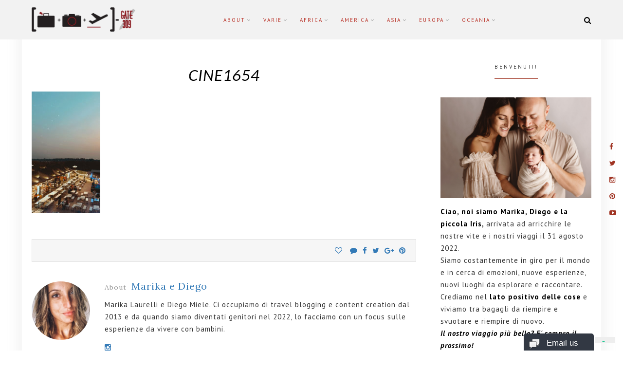

--- FILE ---
content_type: text/html; charset=UTF-8
request_url: https://www.gate309.com/visitare-a-vientiane/cine1654/
body_size: 16993
content:
<!DOCTYPE html>
<html lang="it-IT">
<head>
<meta charset="UTF-8">
<meta name="viewport" content="width=device-width, initial-scale=1">
<link rel="profile" href="http://gmpg.org/xfn/11">

			<script type="text/javascript" class="_iub_cs_skip">
				var _iub = _iub || {};
				_iub.csConfiguration = _iub.csConfiguration || {};
				_iub.csConfiguration.siteId = "586111";
				_iub.csConfiguration.cookiePolicyId = "7888365";
			</script>
			<script data-minify="1" class="_iub_cs_skip" src="https://www.gate309.com/wp-content/cache/min/1/sync/586111.js?ver=1765437372" defer></script>
			<meta name='robots' content='index, follow, max-image-preview:large, max-snippet:-1, max-video-preview:-1' />
	<style>img:is([sizes="auto" i], [sizes^="auto," i]) { contain-intrinsic-size: 3000px 1500px }</style>
	
	<!-- This site is optimized with the Yoast SEO plugin v26.5 - https://yoast.com/wordpress/plugins/seo/ -->
	<title>CINE1654 - Gate 309</title><link rel="preload" as="style" href="https://fonts.googleapis.com/css?family=Lora%3A400%2C400i%2C700%2C700i%7CPlayfair%20Display%3A400%2C400i%2C700%2C700i%2C900%2C900i%7CRoboto%3A300%2C300i%2C400%2C400i%2C700%2C700i%7CKarla%3A400%2C400i%2C700%2C700i&#038;subset=latin%2Clatin-ext&#038;display=swap" /><link rel="stylesheet" href="https://fonts.googleapis.com/css?family=Lora%3A400%2C400i%2C700%2C700i%7CPlayfair%20Display%3A400%2C400i%2C700%2C700i%2C900%2C900i%7CRoboto%3A300%2C300i%2C400%2C400i%2C700%2C700i%7CKarla%3A400%2C400i%2C700%2C700i&#038;subset=latin%2Clatin-ext&#038;display=swap" media="print" onload="this.media='all'" /><noscript><link rel="stylesheet" href="https://fonts.googleapis.com/css?family=Lora%3A400%2C400i%2C700%2C700i%7CPlayfair%20Display%3A400%2C400i%2C700%2C700i%2C900%2C900i%7CRoboto%3A300%2C300i%2C400%2C400i%2C700%2C700i%7CKarla%3A400%2C400i%2C700%2C700i&#038;subset=latin%2Clatin-ext&#038;display=swap" /></noscript>
	<link rel="canonical" href="https://www.gate309.com/visitare-a-vientiane/cine1654/" />
	<meta property="og:locale" content="it_IT" />
	<meta property="og:type" content="article" />
	<meta property="og:title" content="CINE1654 - Gate 309" />
	<meta property="og:url" content="https://www.gate309.com/visitare-a-vientiane/cine1654/" />
	<meta property="og:site_name" content="Gate 309" />
	<meta property="og:image" content="https://www.gate309.com/visitare-a-vientiane/cine1654" />
	<meta property="og:image:width" content="1125" />
	<meta property="og:image:height" content="2000" />
	<meta property="og:image:type" content="image/jpeg" />
	<script type="application/ld+json" class="yoast-schema-graph">{"@context":"https://schema.org","@graph":[{"@type":"WebPage","@id":"https://www.gate309.com/visitare-a-vientiane/cine1654/","url":"https://www.gate309.com/visitare-a-vientiane/cine1654/","name":"CINE1654 - Gate 309","isPartOf":{"@id":"https://www.gate309.com/#website"},"primaryImageOfPage":{"@id":"https://www.gate309.com/visitare-a-vientiane/cine1654/#primaryimage"},"image":{"@id":"https://www.gate309.com/visitare-a-vientiane/cine1654/#primaryimage"},"thumbnailUrl":"https://www.gate309.com/wp-content/uploads/2020/04/CINE1654.jpg","datePublished":"2020-04-17T15:35:21+00:00","breadcrumb":{"@id":"https://www.gate309.com/visitare-a-vientiane/cine1654/#breadcrumb"},"inLanguage":"it-IT","potentialAction":[{"@type":"ReadAction","target":["https://www.gate309.com/visitare-a-vientiane/cine1654/"]}]},{"@type":"ImageObject","inLanguage":"it-IT","@id":"https://www.gate309.com/visitare-a-vientiane/cine1654/#primaryimage","url":"https://www.gate309.com/wp-content/uploads/2020/04/CINE1654.jpg","contentUrl":"https://www.gate309.com/wp-content/uploads/2020/04/CINE1654.jpg","width":1125,"height":2000},{"@type":"BreadcrumbList","@id":"https://www.gate309.com/visitare-a-vientiane/cine1654/#breadcrumb","itemListElement":[{"@type":"ListItem","position":1,"name":"Cosa visitare a Vientiane, la capitale del Laos","item":"https://www.gate309.com/visitare-a-vientiane/"},{"@type":"ListItem","position":2,"name":"CINE1654"}]},{"@type":"WebSite","@id":"https://www.gate309.com/#website","url":"https://www.gate309.com/","name":"Gate 309","description":"Travel blog di Marika e Diego","publisher":{"@id":"https://www.gate309.com/#organization"},"potentialAction":[{"@type":"SearchAction","target":{"@type":"EntryPoint","urlTemplate":"https://www.gate309.com/?s={search_term_string}"},"query-input":{"@type":"PropertyValueSpecification","valueRequired":true,"valueName":"search_term_string"}}],"inLanguage":"it-IT"},{"@type":"Organization","@id":"https://www.gate309.com/#organization","name":"Gate 309","url":"https://www.gate309.com/","logo":{"@type":"ImageObject","inLanguage":"it-IT","@id":"https://www.gate309.com/#/schema/logo/image/","url":"https://www.gate309.com/wp-content/uploads/2017/12/cropped-logo-gate-50.png","contentUrl":"https://www.gate309.com/wp-content/uploads/2017/12/cropped-logo-gate-50.png","width":213,"height":50,"caption":"Gate 309"},"image":{"@id":"https://www.gate309.com/#/schema/logo/image/"}}]}</script>
	<!-- / Yoast SEO plugin. -->


<link rel='dns-prefetch' href='//cdn.iubenda.com' />
<link rel='dns-prefetch' href='//fonts.googleapis.com' />
<link href='https://fonts.gstatic.com' crossorigin rel='preconnect' />
<link rel="alternate" type="application/rss+xml" title="Gate 309 &raquo; Feed" href="https://www.gate309.com/feed/" />
<link rel="alternate" type="application/rss+xml" title="Gate 309 &raquo; Feed dei commenti" href="https://www.gate309.com/comments/feed/" />
<link rel="alternate" type="application/rss+xml" title="Gate 309 &raquo; CINE1654 Feed dei commenti" href="https://www.gate309.com/visitare-a-vientiane/cine1654/feed/" />
		<!-- This site uses the Google Analytics by MonsterInsights plugin v9.11.1 - Using Analytics tracking - https://www.monsterinsights.com/ -->
							<script src="//www.googletagmanager.com/gtag/js?id=G-8TN3Y4D3PT"  data-cfasync="false" data-wpfc-render="false" type="text/javascript" async></script>
			<script data-cfasync="false" data-wpfc-render="false" type="text/javascript">
				var mi_version = '9.11.1';
				var mi_track_user = true;
				var mi_no_track_reason = '';
								var MonsterInsightsDefaultLocations = {"page_location":"https:\/\/www.gate309.com\/visitare-a-vientiane\/cine1654\/"};
								if ( typeof MonsterInsightsPrivacyGuardFilter === 'function' ) {
					var MonsterInsightsLocations = (typeof MonsterInsightsExcludeQuery === 'object') ? MonsterInsightsPrivacyGuardFilter( MonsterInsightsExcludeQuery ) : MonsterInsightsPrivacyGuardFilter( MonsterInsightsDefaultLocations );
				} else {
					var MonsterInsightsLocations = (typeof MonsterInsightsExcludeQuery === 'object') ? MonsterInsightsExcludeQuery : MonsterInsightsDefaultLocations;
				}

								var disableStrs = [
										'ga-disable-G-8TN3Y4D3PT',
									];

				/* Function to detect opted out users */
				function __gtagTrackerIsOptedOut() {
					for (var index = 0; index < disableStrs.length; index++) {
						if (document.cookie.indexOf(disableStrs[index] + '=true') > -1) {
							return true;
						}
					}

					return false;
				}

				/* Disable tracking if the opt-out cookie exists. */
				if (__gtagTrackerIsOptedOut()) {
					for (var index = 0; index < disableStrs.length; index++) {
						window[disableStrs[index]] = true;
					}
				}

				/* Opt-out function */
				function __gtagTrackerOptout() {
					for (var index = 0; index < disableStrs.length; index++) {
						document.cookie = disableStrs[index] + '=true; expires=Thu, 31 Dec 2099 23:59:59 UTC; path=/';
						window[disableStrs[index]] = true;
					}
				}

				if ('undefined' === typeof gaOptout) {
					function gaOptout() {
						__gtagTrackerOptout();
					}
				}
								window.dataLayer = window.dataLayer || [];

				window.MonsterInsightsDualTracker = {
					helpers: {},
					trackers: {},
				};
				if (mi_track_user) {
					function __gtagDataLayer() {
						dataLayer.push(arguments);
					}

					function __gtagTracker(type, name, parameters) {
						if (!parameters) {
							parameters = {};
						}

						if (parameters.send_to) {
							__gtagDataLayer.apply(null, arguments);
							return;
						}

						if (type === 'event') {
														parameters.send_to = monsterinsights_frontend.v4_id;
							var hookName = name;
							if (typeof parameters['event_category'] !== 'undefined') {
								hookName = parameters['event_category'] + ':' + name;
							}

							if (typeof MonsterInsightsDualTracker.trackers[hookName] !== 'undefined') {
								MonsterInsightsDualTracker.trackers[hookName](parameters);
							} else {
								__gtagDataLayer('event', name, parameters);
							}
							
						} else {
							__gtagDataLayer.apply(null, arguments);
						}
					}

					__gtagTracker('js', new Date());
					__gtagTracker('set', {
						'developer_id.dZGIzZG': true,
											});
					if ( MonsterInsightsLocations.page_location ) {
						__gtagTracker('set', MonsterInsightsLocations);
					}
										__gtagTracker('config', 'G-8TN3Y4D3PT', {"forceSSL":"true"} );
										window.gtag = __gtagTracker;										(function () {
						/* https://developers.google.com/analytics/devguides/collection/analyticsjs/ */
						/* ga and __gaTracker compatibility shim. */
						var noopfn = function () {
							return null;
						};
						var newtracker = function () {
							return new Tracker();
						};
						var Tracker = function () {
							return null;
						};
						var p = Tracker.prototype;
						p.get = noopfn;
						p.set = noopfn;
						p.send = function () {
							var args = Array.prototype.slice.call(arguments);
							args.unshift('send');
							__gaTracker.apply(null, args);
						};
						var __gaTracker = function () {
							var len = arguments.length;
							if (len === 0) {
								return;
							}
							var f = arguments[len - 1];
							if (typeof f !== 'object' || f === null || typeof f.hitCallback !== 'function') {
								if ('send' === arguments[0]) {
									var hitConverted, hitObject = false, action;
									if ('event' === arguments[1]) {
										if ('undefined' !== typeof arguments[3]) {
											hitObject = {
												'eventAction': arguments[3],
												'eventCategory': arguments[2],
												'eventLabel': arguments[4],
												'value': arguments[5] ? arguments[5] : 1,
											}
										}
									}
									if ('pageview' === arguments[1]) {
										if ('undefined' !== typeof arguments[2]) {
											hitObject = {
												'eventAction': 'page_view',
												'page_path': arguments[2],
											}
										}
									}
									if (typeof arguments[2] === 'object') {
										hitObject = arguments[2];
									}
									if (typeof arguments[5] === 'object') {
										Object.assign(hitObject, arguments[5]);
									}
									if ('undefined' !== typeof arguments[1].hitType) {
										hitObject = arguments[1];
										if ('pageview' === hitObject.hitType) {
											hitObject.eventAction = 'page_view';
										}
									}
									if (hitObject) {
										action = 'timing' === arguments[1].hitType ? 'timing_complete' : hitObject.eventAction;
										hitConverted = mapArgs(hitObject);
										__gtagTracker('event', action, hitConverted);
									}
								}
								return;
							}

							function mapArgs(args) {
								var arg, hit = {};
								var gaMap = {
									'eventCategory': 'event_category',
									'eventAction': 'event_action',
									'eventLabel': 'event_label',
									'eventValue': 'event_value',
									'nonInteraction': 'non_interaction',
									'timingCategory': 'event_category',
									'timingVar': 'name',
									'timingValue': 'value',
									'timingLabel': 'event_label',
									'page': 'page_path',
									'location': 'page_location',
									'title': 'page_title',
									'referrer' : 'page_referrer',
								};
								for (arg in args) {
																		if (!(!args.hasOwnProperty(arg) || !gaMap.hasOwnProperty(arg))) {
										hit[gaMap[arg]] = args[arg];
									} else {
										hit[arg] = args[arg];
									}
								}
								return hit;
							}

							try {
								f.hitCallback();
							} catch (ex) {
							}
						};
						__gaTracker.create = newtracker;
						__gaTracker.getByName = newtracker;
						__gaTracker.getAll = function () {
							return [];
						};
						__gaTracker.remove = noopfn;
						__gaTracker.loaded = true;
						window['__gaTracker'] = __gaTracker;
					})();
									} else {
										console.log("");
					(function () {
						function __gtagTracker() {
							return null;
						}

						window['__gtagTracker'] = __gtagTracker;
						window['gtag'] = __gtagTracker;
					})();
									}
			</script>
							<!-- / Google Analytics by MonsterInsights -->
		<style id='wp-emoji-styles-inline-css' type='text/css'>

	img.wp-smiley, img.emoji {
		display: inline !important;
		border: none !important;
		box-shadow: none !important;
		height: 1em !important;
		width: 1em !important;
		margin: 0 0.07em !important;
		vertical-align: -0.1em !important;
		background: none !important;
		padding: 0 !important;
	}
</style>
<link rel='stylesheet' id='wp-block-library-css' href='https://www.gate309.com/wp-includes/css/dist/block-library/style.min.css?ver=6.8.3' type='text/css' media='all' />
<link data-minify="1" rel='stylesheet' id='swiper-css-css' href='https://www.gate309.com/wp-content/cache/min/1/wp-content/plugins/instagram-widget-by-wpzoom/dist/styles/library/swiper.css?ver=1674630530' type='text/css' media='all' />
<link data-minify="1" rel='stylesheet' id='dashicons-css' href='https://www.gate309.com/wp-content/cache/min/1/wp-includes/css/dashicons.min.css?ver=1672766186' type='text/css' media='all' />
<link data-minify="1" rel='stylesheet' id='magnific-popup-css' href='https://www.gate309.com/wp-content/cache/min/1/wp-content/plugins/instagram-widget-by-wpzoom/dist/styles/library/magnific-popup.css?ver=1674630530' type='text/css' media='all' />
<link data-minify="1" rel='stylesheet' id='wpz-insta_block-frontend-style-css' href='https://www.gate309.com/wp-content/cache/min/1/wp-content/plugins/instagram-widget-by-wpzoom/dist/styles/frontend/index.css?ver=1674630530' type='text/css' media='all' />
<style id='classic-theme-styles-inline-css' type='text/css'>
/*! This file is auto-generated */
.wp-block-button__link{color:#fff;background-color:#32373c;border-radius:9999px;box-shadow:none;text-decoration:none;padding:calc(.667em + 2px) calc(1.333em + 2px);font-size:1.125em}.wp-block-file__button{background:#32373c;color:#fff;text-decoration:none}
</style>
<style id='global-styles-inline-css' type='text/css'>
:root{--wp--preset--aspect-ratio--square: 1;--wp--preset--aspect-ratio--4-3: 4/3;--wp--preset--aspect-ratio--3-4: 3/4;--wp--preset--aspect-ratio--3-2: 3/2;--wp--preset--aspect-ratio--2-3: 2/3;--wp--preset--aspect-ratio--16-9: 16/9;--wp--preset--aspect-ratio--9-16: 9/16;--wp--preset--color--black: #000000;--wp--preset--color--cyan-bluish-gray: #abb8c3;--wp--preset--color--white: #ffffff;--wp--preset--color--pale-pink: #f78da7;--wp--preset--color--vivid-red: #cf2e2e;--wp--preset--color--luminous-vivid-orange: #ff6900;--wp--preset--color--luminous-vivid-amber: #fcb900;--wp--preset--color--light-green-cyan: #7bdcb5;--wp--preset--color--vivid-green-cyan: #00d084;--wp--preset--color--pale-cyan-blue: #8ed1fc;--wp--preset--color--vivid-cyan-blue: #0693e3;--wp--preset--color--vivid-purple: #9b51e0;--wp--preset--gradient--vivid-cyan-blue-to-vivid-purple: linear-gradient(135deg,rgba(6,147,227,1) 0%,rgb(155,81,224) 100%);--wp--preset--gradient--light-green-cyan-to-vivid-green-cyan: linear-gradient(135deg,rgb(122,220,180) 0%,rgb(0,208,130) 100%);--wp--preset--gradient--luminous-vivid-amber-to-luminous-vivid-orange: linear-gradient(135deg,rgba(252,185,0,1) 0%,rgba(255,105,0,1) 100%);--wp--preset--gradient--luminous-vivid-orange-to-vivid-red: linear-gradient(135deg,rgba(255,105,0,1) 0%,rgb(207,46,46) 100%);--wp--preset--gradient--very-light-gray-to-cyan-bluish-gray: linear-gradient(135deg,rgb(238,238,238) 0%,rgb(169,184,195) 100%);--wp--preset--gradient--cool-to-warm-spectrum: linear-gradient(135deg,rgb(74,234,220) 0%,rgb(151,120,209) 20%,rgb(207,42,186) 40%,rgb(238,44,130) 60%,rgb(251,105,98) 80%,rgb(254,248,76) 100%);--wp--preset--gradient--blush-light-purple: linear-gradient(135deg,rgb(255,206,236) 0%,rgb(152,150,240) 100%);--wp--preset--gradient--blush-bordeaux: linear-gradient(135deg,rgb(254,205,165) 0%,rgb(254,45,45) 50%,rgb(107,0,62) 100%);--wp--preset--gradient--luminous-dusk: linear-gradient(135deg,rgb(255,203,112) 0%,rgb(199,81,192) 50%,rgb(65,88,208) 100%);--wp--preset--gradient--pale-ocean: linear-gradient(135deg,rgb(255,245,203) 0%,rgb(182,227,212) 50%,rgb(51,167,181) 100%);--wp--preset--gradient--electric-grass: linear-gradient(135deg,rgb(202,248,128) 0%,rgb(113,206,126) 100%);--wp--preset--gradient--midnight: linear-gradient(135deg,rgb(2,3,129) 0%,rgb(40,116,252) 100%);--wp--preset--font-size--small: 13px;--wp--preset--font-size--medium: 20px;--wp--preset--font-size--large: 36px;--wp--preset--font-size--x-large: 42px;--wp--preset--spacing--20: 0.44rem;--wp--preset--spacing--30: 0.67rem;--wp--preset--spacing--40: 1rem;--wp--preset--spacing--50: 1.5rem;--wp--preset--spacing--60: 2.25rem;--wp--preset--spacing--70: 3.38rem;--wp--preset--spacing--80: 5.06rem;--wp--preset--shadow--natural: 6px 6px 9px rgba(0, 0, 0, 0.2);--wp--preset--shadow--deep: 12px 12px 50px rgba(0, 0, 0, 0.4);--wp--preset--shadow--sharp: 6px 6px 0px rgba(0, 0, 0, 0.2);--wp--preset--shadow--outlined: 6px 6px 0px -3px rgba(255, 255, 255, 1), 6px 6px rgba(0, 0, 0, 1);--wp--preset--shadow--crisp: 6px 6px 0px rgba(0, 0, 0, 1);}:where(.is-layout-flex){gap: 0.5em;}:where(.is-layout-grid){gap: 0.5em;}body .is-layout-flex{display: flex;}.is-layout-flex{flex-wrap: wrap;align-items: center;}.is-layout-flex > :is(*, div){margin: 0;}body .is-layout-grid{display: grid;}.is-layout-grid > :is(*, div){margin: 0;}:where(.wp-block-columns.is-layout-flex){gap: 2em;}:where(.wp-block-columns.is-layout-grid){gap: 2em;}:where(.wp-block-post-template.is-layout-flex){gap: 1.25em;}:where(.wp-block-post-template.is-layout-grid){gap: 1.25em;}.has-black-color{color: var(--wp--preset--color--black) !important;}.has-cyan-bluish-gray-color{color: var(--wp--preset--color--cyan-bluish-gray) !important;}.has-white-color{color: var(--wp--preset--color--white) !important;}.has-pale-pink-color{color: var(--wp--preset--color--pale-pink) !important;}.has-vivid-red-color{color: var(--wp--preset--color--vivid-red) !important;}.has-luminous-vivid-orange-color{color: var(--wp--preset--color--luminous-vivid-orange) !important;}.has-luminous-vivid-amber-color{color: var(--wp--preset--color--luminous-vivid-amber) !important;}.has-light-green-cyan-color{color: var(--wp--preset--color--light-green-cyan) !important;}.has-vivid-green-cyan-color{color: var(--wp--preset--color--vivid-green-cyan) !important;}.has-pale-cyan-blue-color{color: var(--wp--preset--color--pale-cyan-blue) !important;}.has-vivid-cyan-blue-color{color: var(--wp--preset--color--vivid-cyan-blue) !important;}.has-vivid-purple-color{color: var(--wp--preset--color--vivid-purple) !important;}.has-black-background-color{background-color: var(--wp--preset--color--black) !important;}.has-cyan-bluish-gray-background-color{background-color: var(--wp--preset--color--cyan-bluish-gray) !important;}.has-white-background-color{background-color: var(--wp--preset--color--white) !important;}.has-pale-pink-background-color{background-color: var(--wp--preset--color--pale-pink) !important;}.has-vivid-red-background-color{background-color: var(--wp--preset--color--vivid-red) !important;}.has-luminous-vivid-orange-background-color{background-color: var(--wp--preset--color--luminous-vivid-orange) !important;}.has-luminous-vivid-amber-background-color{background-color: var(--wp--preset--color--luminous-vivid-amber) !important;}.has-light-green-cyan-background-color{background-color: var(--wp--preset--color--light-green-cyan) !important;}.has-vivid-green-cyan-background-color{background-color: var(--wp--preset--color--vivid-green-cyan) !important;}.has-pale-cyan-blue-background-color{background-color: var(--wp--preset--color--pale-cyan-blue) !important;}.has-vivid-cyan-blue-background-color{background-color: var(--wp--preset--color--vivid-cyan-blue) !important;}.has-vivid-purple-background-color{background-color: var(--wp--preset--color--vivid-purple) !important;}.has-black-border-color{border-color: var(--wp--preset--color--black) !important;}.has-cyan-bluish-gray-border-color{border-color: var(--wp--preset--color--cyan-bluish-gray) !important;}.has-white-border-color{border-color: var(--wp--preset--color--white) !important;}.has-pale-pink-border-color{border-color: var(--wp--preset--color--pale-pink) !important;}.has-vivid-red-border-color{border-color: var(--wp--preset--color--vivid-red) !important;}.has-luminous-vivid-orange-border-color{border-color: var(--wp--preset--color--luminous-vivid-orange) !important;}.has-luminous-vivid-amber-border-color{border-color: var(--wp--preset--color--luminous-vivid-amber) !important;}.has-light-green-cyan-border-color{border-color: var(--wp--preset--color--light-green-cyan) !important;}.has-vivid-green-cyan-border-color{border-color: var(--wp--preset--color--vivid-green-cyan) !important;}.has-pale-cyan-blue-border-color{border-color: var(--wp--preset--color--pale-cyan-blue) !important;}.has-vivid-cyan-blue-border-color{border-color: var(--wp--preset--color--vivid-cyan-blue) !important;}.has-vivid-purple-border-color{border-color: var(--wp--preset--color--vivid-purple) !important;}.has-vivid-cyan-blue-to-vivid-purple-gradient-background{background: var(--wp--preset--gradient--vivid-cyan-blue-to-vivid-purple) !important;}.has-light-green-cyan-to-vivid-green-cyan-gradient-background{background: var(--wp--preset--gradient--light-green-cyan-to-vivid-green-cyan) !important;}.has-luminous-vivid-amber-to-luminous-vivid-orange-gradient-background{background: var(--wp--preset--gradient--luminous-vivid-amber-to-luminous-vivid-orange) !important;}.has-luminous-vivid-orange-to-vivid-red-gradient-background{background: var(--wp--preset--gradient--luminous-vivid-orange-to-vivid-red) !important;}.has-very-light-gray-to-cyan-bluish-gray-gradient-background{background: var(--wp--preset--gradient--very-light-gray-to-cyan-bluish-gray) !important;}.has-cool-to-warm-spectrum-gradient-background{background: var(--wp--preset--gradient--cool-to-warm-spectrum) !important;}.has-blush-light-purple-gradient-background{background: var(--wp--preset--gradient--blush-light-purple) !important;}.has-blush-bordeaux-gradient-background{background: var(--wp--preset--gradient--blush-bordeaux) !important;}.has-luminous-dusk-gradient-background{background: var(--wp--preset--gradient--luminous-dusk) !important;}.has-pale-ocean-gradient-background{background: var(--wp--preset--gradient--pale-ocean) !important;}.has-electric-grass-gradient-background{background: var(--wp--preset--gradient--electric-grass) !important;}.has-midnight-gradient-background{background: var(--wp--preset--gradient--midnight) !important;}.has-small-font-size{font-size: var(--wp--preset--font-size--small) !important;}.has-medium-font-size{font-size: var(--wp--preset--font-size--medium) !important;}.has-large-font-size{font-size: var(--wp--preset--font-size--large) !important;}.has-x-large-font-size{font-size: var(--wp--preset--font-size--x-large) !important;}
:where(.wp-block-post-template.is-layout-flex){gap: 1.25em;}:where(.wp-block-post-template.is-layout-grid){gap: 1.25em;}
:where(.wp-block-columns.is-layout-flex){gap: 2em;}:where(.wp-block-columns.is-layout-grid){gap: 2em;}
:root :where(.wp-block-pullquote){font-size: 1.5em;line-height: 1.6;}
</style>
<link data-minify="1" rel='stylesheet' id='titan-adminbar-styles-css' href='https://www.gate309.com/wp-content/cache/min/1/wp-content/plugins/anti-spam/assets/css/admin-bar.css?ver=1672766186' type='text/css' media='all' />
<link data-minify="1" rel='stylesheet' id='rosie-parent-style-css' href='https://www.gate309.com/wp-content/cache/min/1/wp-content/themes/rosie/style.css?ver=1672766186' type='text/css' media='all' />
<link data-minify="1" rel='stylesheet' id='font-awesome-css' href='https://www.gate309.com/wp-content/cache/min/1/wp-content/themes/rosie/css/font-awesome.min.css?ver=1672766186' type='text/css' media='all' />
<link rel='stylesheet' id='bootstrap-css' href='https://www.gate309.com/wp-content/themes/rosie/css/bootstrap.min.css?ver=3.3.7' type='text/css' media='all' />
<link data-minify="1" rel='stylesheet' id='nivo-slider-css' href='https://www.gate309.com/wp-content/cache/min/1/wp-content/themes/rosie/css/nivo-slider.css?ver=1672766186' type='text/css' media='all' />
<link data-minify="1" rel='stylesheet' id='rosie-style-css' href='https://www.gate309.com/wp-content/cache/min/1/wp-content/themes/rosie-child/style.css?ver=1672766186' type='text/css' media='all' />

<link rel='stylesheet' id='custom-style-css' href='https://www.gate309.com/wp-content/themes/rosie/css/custom_script.css?ver=6.8.3' type='text/css' media='all' />
<style id='custom-style-inline-css' type='text/css'>

		    .custom-header {
		       background-color: #fff;
		    }
	    
		    #page #menu-social-items a:before {
		       color: #595959;
		    }
	    
		    #primary-menu li a, .icon-button-search i {
		       color: #ba342a;
		    }
	    
		    #page #header-menu {
		       background-color: #f2f2f2;
		    }
	    
			.woocommerce div.product form.cart .button:hover, .woocommerce #review_form #respond .form-submit input:hover,
			.woocommerce nav.woocommerce-pagination ul li a:focus, .woocommerce nav.woocommerce-pagination ul li a:hover, .woocommerce nav.woocommerce-pagination ul li span.current,
			.site-footer .back-to-top span,
			.search-form .search-submit,
			.header-5 .header-right .header-cart__link span.count,		
		    .more-link, .widget_mc4wp_form_widget .mc4wp-form-fields input[type='submit'],
		    .widget_tag_cloud .tagcloud a:hover, .search-popup .search-top-bar-submit {
		       background: #a03423;
		    }


		    .woocommerce .star-rating span::before, .woocommerce p.stars a::before,
		    .woocommerce div.product p.price, .woocommerce div.product span.price,
		    .woocommerce ul.products li.product .price,
	    	.archive-background .archive-title h1,
		    .rosie-breadscrumbs,
			.entry-more-link p:first-child:first-letter, .entry-content p:first-child:first-letter,
		    .site-footer .site-info-wrap .site-info .site-powered a,
		    .widget a,
		    #primary-menu .sub-menu a:hover, .site-footer .social-side-right .widget-social a i, #menu-social ul li a:hover:before {
		        color: #a03423;
		    }

		    .post-pagination > div a:hover h4,
			a:hover, a:focus, a:active,
		    .widget_rosie_latest_news .side-newsfeed .side-item .side-item-text h4 a:hover,
			.entry-title a:hover,
		    .banner-section .widget_widget_rosie_image:hover span,
		    .header-5 #menu-social ul li a:hover,
		    #primary-menu > li.menu-item > a:hover,
		    .site-footer .widget_rosie_social .widget-social a:hover, .bottom .widget_rosie_social .widget-social a:hover,
		    .single .rosie-tags-shared .post-shared a:hover {
		        color: #a03423;
		    }

		    .woocommerce div.product .woocommerce-tabs .panel > h2:before, .woocommerce.single-product .related > h2:before, .woocommerce #comments > h2:before,
			.entry-header .post-thumbnail-quote quote,
			.widget-area .widget-title span, .home-title span,
			#primary-menu .sub-menu {
		    	border-color: #a03423!important; 
			}   
		    .widget-area .widget-title, .home-title,
		    blockquote, q {
		        border-left-color:#a03423; 
		    }

		    .title-block-6 .widget-area .widget-title, .title-block-6 .home-title {
		    	border-bottom-color: #a03423;  
		    }
	    
</style>
<style id='rocket-lazyload-inline-css' type='text/css'>
.rll-youtube-player{position:relative;padding-bottom:56.23%;height:0;overflow:hidden;max-width:100%;}.rll-youtube-player:focus-within{outline: 2px solid currentColor;outline-offset: 5px;}.rll-youtube-player iframe{position:absolute;top:0;left:0;width:100%;height:100%;z-index:100;background:0 0}.rll-youtube-player img{bottom:0;display:block;left:0;margin:auto;max-width:100%;width:100%;position:absolute;right:0;top:0;border:none;height:auto;-webkit-transition:.4s all;-moz-transition:.4s all;transition:.4s all}.rll-youtube-player img:hover{-webkit-filter:brightness(75%)}.rll-youtube-player .play{height:100%;width:100%;left:0;top:0;position:absolute;background:url(https://www.gate309.com/wp-content/plugins/wp-rocket/assets/img/youtube.png) no-repeat center;background-color: transparent !important;cursor:pointer;border:none;}
</style>

<script  type="text/javascript" class=" _iub_cs_skip" type="text/javascript" id="iubenda-head-inline-scripts-0">
/* <![CDATA[ */
            var _iub = _iub || [];
            _iub.csConfiguration ={"floatingPreferencesButtonDisplay":"bottom-right","lang":"it","siteId":"586111","cookiePolicyId":"7888365","whitelabel":false,"invalidateConsentWithoutLog":true,"banner":{"closeButtonDisplay":false,"listPurposes":true,"explicitWithdrawal":true,"rejectButtonDisplay":true,"acceptButtonDisplay":true,"customizeButtonDisplay":true,"position":"float-top-center","style":"dark"},"perPurposeConsent":true}; 
/* ]]> */
</script>
<script data-minify="1"  type="text/javascript" charset="UTF-8" async="" class=" _iub_cs_skip" type="text/javascript" src="https://www.gate309.com/wp-content/cache/min/1/cs/iubenda_cs.js?ver=1765437372" id="iubenda-head-scripts-0-js"></script>
<script type="text/javascript" src="https://www.gate309.com/wp-content/plugins/google-analytics-for-wordpress/assets/js/frontend-gtag.min.js?ver=9.11.1" id="monsterinsights-frontend-script-js" async="async" data-wp-strategy="async"></script>
<script data-cfasync="false" data-wpfc-render="false" type="text/javascript" id='monsterinsights-frontend-script-js-extra'>/* <![CDATA[ */
var monsterinsights_frontend = {"js_events_tracking":"true","download_extensions":"doc,pdf,ppt,zip,xls,docx,pptx,xlsx","inbound_paths":"[]","home_url":"https:\/\/www.gate309.com","hash_tracking":"false","v4_id":"G-8TN3Y4D3PT"};/* ]]> */
</script>
<script type="text/javascript" src="https://www.gate309.com/wp-includes/js/jquery/jquery.min.js?ver=3.7.1" id="jquery-core-js"></script>
<script type="text/javascript" src="https://www.gate309.com/wp-includes/js/underscore.min.js?ver=1.13.7" id="underscore-js" defer></script>
<script type="text/javascript" id="wp-util-js-extra">
/* <![CDATA[ */
var _wpUtilSettings = {"ajax":{"url":"\/wp-admin\/admin-ajax.php"}};
/* ]]> */
</script>
<script type="text/javascript" src="https://www.gate309.com/wp-includes/js/wp-util.min.js?ver=6.8.3" id="wp-util-js" defer></script>
<script data-minify="1" type="text/javascript" src="https://www.gate309.com/wp-content/cache/min/1/wp-content/plugins/instagram-widget-by-wpzoom/dist/scripts/library/magnific-popup.js?ver=1674630530" id="magnific-popup-js" defer></script>
<script data-minify="1" type="text/javascript" src="https://www.gate309.com/wp-content/cache/min/1/wp-content/plugins/instagram-widget-by-wpzoom/dist/scripts/library/swiper.js?ver=1674630530" id="swiper-js-js" defer></script>
<script data-minify="1" type="text/javascript" src="https://www.gate309.com/wp-content/cache/min/1/wp-content/plugins/instagram-widget-by-wpzoom/dist/scripts/frontend/block.js?ver=1674630530" id="wpz-insta_block-frontend-script-js" defer></script>
<link rel="https://api.w.org/" href="https://www.gate309.com/wp-json/" /><link rel="alternate" title="JSON" type="application/json" href="https://www.gate309.com/wp-json/wp/v2/media/12447" /><link rel="EditURI" type="application/rsd+xml" title="RSD" href="https://www.gate309.com/xmlrpc.php?rsd" />
<meta name="generator" content="WordPress 6.8.3" />
<link rel='shortlink' href='https://www.gate309.com/?p=12447' />
<link rel="alternate" title="oEmbed (JSON)" type="application/json+oembed" href="https://www.gate309.com/wp-json/oembed/1.0/embed?url=https%3A%2F%2Fwww.gate309.com%2Fvisitare-a-vientiane%2Fcine1654%2F" />
<link rel="alternate" title="oEmbed (XML)" type="text/xml+oembed" href="https://www.gate309.com/wp-json/oembed/1.0/embed?url=https%3A%2F%2Fwww.gate309.com%2Fvisitare-a-vientiane%2Fcine1654%2F&#038;format=xml" />
<!-- Google tag (gtag.js) -->
<script async src="https://www.googletagmanager.com/gtag/js?id=G-X2BY019966"></script>
<script>
  window.dataLayer = window.dataLayer || [];
  function gtag(){dataLayer.push(arguments);}
  gtag('js', new Date());

  gtag('config', 'G-X2BY019966');
</script>	<style type="text/css">
			.site-title,
		.site-description {
			position: absolute;
			clip: rect(1px, 1px, 1px, 1px);
		}
		</style>
	
<!-- This site uses the Viola Style Element plugin v1.0 to customize fonts - https://neptunetheme.com -->
<style>
@import url(https://fonts.googleapis.com/css?family=PT+Sans%3A400%2C400italic%2C700%2C700italic%7CLato%3A100%2C100italic%2C300%2C300italic%2C400%2C400italic%2C700%2C700italic%2C900%2C900italic&subset=cyrillic-ext%2Ccyrillic%2Clatin%2Clatin-ext);
body { font-family: "PT Sans", sans-serif !important; font-weight: 400; font-size: 1.5em !important; line-height: 1.7 !important; letter-spacing: 1px !important; }
h1 { font-family: "Lato", sans-serif !important; font-size: 2.1em !important; line-height: 1.2 !important; }
h2 { font-family: "Lato", sans-serif !important; font-size: 2.1em !important; line-height: 1.2 !important; }
h1.page-title { color: #757575 !important; font-size: 1em !important; }
</style>
<link rel="icon" href="https://www.gate309.com/wp-content/uploads/2017/12/cropped-icon-gate-32x32.jpg" sizes="32x32" />
<link rel="icon" href="https://www.gate309.com/wp-content/uploads/2017/12/cropped-icon-gate-192x192.jpg" sizes="192x192" />
<link rel="apple-touch-icon" href="https://www.gate309.com/wp-content/uploads/2017/12/cropped-icon-gate-180x180.jpg" />
<meta name="msapplication-TileImage" content="https://www.gate309.com/wp-content/uploads/2017/12/cropped-icon-gate-270x270.jpg" />
<noscript><style id="rocket-lazyload-nojs-css">.rll-youtube-player, [data-lazy-src]{display:none !important;}</style></noscript></head>
<body class="attachment wp-singular attachment-template-default single single-attachment postid-12447 attachmentid-12447 attachment-jpeg wp-custom-logo wp-theme-rosie wp-child-theme-rosie-child sidebar-right single-shop-full-main icon-on-2 title-block-7">
<div id="page" class="site">
	<a class="skip-link screen-reader-text" href="#content">Skip to content</a>

	<header id="masthead" class="site-header">
        <div class="header-5">
    <!-- Search PopUp Form -->
    <div class="search-popup">
        <form role="search" method="get" id="searchform_topbar" class="search-top-bar-popup" action="https://www.gate309.com/">
            <label>
                <span class="screen-reader-text">Search for:</span>
                <input class="search-field-top-bar" id="search-field-top-bar" placeholder="Search ..." value="" name="s" type="search">
            </label>
            <button id="search-top-bar-submit" type="submit" class="search-top-bar-submit"><span class="fa fa-search"></span></button>
        </form>
    </div>

    <div id="header-menu">
        <div class="container">
            <div id="header-wrap">
                <div class="site-branding">
                    <a href="https://www.gate309.com/" class="custom-logo-link" rel="home"><img width="213" height="50" src="data:image/svg+xml,%3Csvg%20xmlns='http://www.w3.org/2000/svg'%20viewBox='0%200%20213%2050'%3E%3C/svg%3E" class="custom-logo" alt="Gate 309" decoding="async" data-lazy-src="https://www.gate309.com/wp-content/uploads/2017/12/cropped-logo-gate-50.png" /><noscript><img width="213" height="50" src="https://www.gate309.com/wp-content/uploads/2017/12/cropped-logo-gate-50.png" class="custom-logo" alt="Gate 309" decoding="async" /></noscript></a>                    <h1 class="site-title"><a href="https://www.gate309.com/" rel="home">Gate 309</a></h1>
                                            <p class="site-description">Travel blog di Marika e Diego</p>
                                        </div><!-- .site-branding -->

                <div class="menu-search-social">
                    <button class="menu-toggle" aria-controls="primary-menu" aria-expanded="false"><i class="fa fa-bars"></i><span class="screen-reader-text">Primary Menu</span></button>
                    <nav id="site-navigation" class="main-navigation" role="navigation">
                       <div class="menu-main-container"><ul id="primary-menu" class="menu"><li id="menu-item-3622" class="menu-item menu-item-type-post_type menu-item-object-page menu-item-has-children menu-item-3622"><a href="https://www.gate309.com/marika-viaggi/">ABOUT</a>
<ul class="sub-menu">
	<li id="menu-item-9058" class="menu-item menu-item-type-post_type menu-item-object-page menu-item-9058"><a href="https://www.gate309.com/chi-siamo/">Chi siamo</a></li>
	<li id="menu-item-9052" class="menu-item menu-item-type-post_type menu-item-object-page menu-item-9052"><a href="https://www.gate309.com/collaborazioni/">Collaborazioni</a></li>
</ul>
</li>
<li id="menu-item-5524" class="menu-item menu-item-type-taxonomy menu-item-object-category menu-item-has-children menu-item-5524"><a href="https://www.gate309.com/category/10-cose-da-fare-a-2/">VARIE</a>
<ul class="sub-menu">
	<li id="menu-item-7361" class="menu-item menu-item-type-taxonomy menu-item-object-category menu-item-7361"><a href="https://www.gate309.com/category/alloggi/">ALLOGGI</a></li>
	<li id="menu-item-7362" class="menu-item menu-item-type-taxonomy menu-item-object-category menu-item-7362"><a href="https://www.gate309.com/category/buon-appetito/">BUON APPETITO</a></li>
	<li id="menu-item-3659" class="menu-item menu-item-type-taxonomy menu-item-object-category menu-item-3659"><a href="https://www.gate309.com/category/benessere/">WELLNESS</a></li>
	<li id="menu-item-4302" class="menu-item menu-item-type-taxonomy menu-item-object-category menu-item-4302"><a href="https://www.gate309.com/category/ilmoliseesiste/">#ILMOLISEESISTE</a></li>
	<li id="menu-item-6354" class="menu-item menu-item-type-taxonomy menu-item-object-category menu-item-6354"><a href="https://www.gate309.com/category/pensieri/">PENSIERI</a></li>
	<li id="menu-item-11188" class="menu-item menu-item-type-taxonomy menu-item-object-category menu-item-11188"><a href="https://www.gate309.com/category/viaggi-di-gruppo/">VIAGGI DI GRUPPO</a></li>
	<li id="menu-item-3662" class="menu-item menu-item-type-taxonomy menu-item-object-category menu-item-3662"><a href="https://www.gate309.com/category/video/">VIDEO</a></li>
</ul>
</li>
<li id="menu-item-3579" class="menu-item menu-item-type-taxonomy menu-item-object-category menu-item-has-children menu-item-3579"><a href="https://www.gate309.com/category/viaggi/africa/">AFRICA</a>
<ul class="sub-menu">
	<li id="menu-item-3672" class="menu-item menu-item-type-taxonomy menu-item-object-category menu-item-3672"><a href="https://www.gate309.com/category/egitto/">Egitto</a></li>
	<li id="menu-item-3626" class="menu-item menu-item-type-taxonomy menu-item-object-category menu-item-3626"><a href="https://www.gate309.com/category/viaggi/africa/marocco-africa-viaggi/">Marocco</a></li>
	<li id="menu-item-10511" class="menu-item menu-item-type-taxonomy menu-item-object-category menu-item-10511"><a href="https://www.gate309.com/category/viaggi/africa/mauritius/">Mauritius</a></li>
	<li id="menu-item-10510" class="menu-item menu-item-type-taxonomy menu-item-object-category menu-item-10510"><a href="https://www.gate309.com/category/viaggi/africa/sudafrica/">Sudafrica</a></li>
	<li id="menu-item-5437" class="menu-item menu-item-type-taxonomy menu-item-object-category menu-item-5437"><a href="https://www.gate309.com/category/viaggi/africa/tanzania/">Tanzania</a></li>
	<li id="menu-item-13822" class="menu-item menu-item-type-taxonomy menu-item-object-category menu-item-13822"><a href="https://www.gate309.com/category/viaggi/africa/tunisia/">Tunisia</a></li>
</ul>
</li>
<li id="menu-item-3578" class="menu-item menu-item-type-taxonomy menu-item-object-category menu-item-has-children menu-item-3578"><a href="https://www.gate309.com/category/viaggi/america/">AMERICA</a>
<ul class="sub-menu">
	<li id="menu-item-4691" class="menu-item menu-item-type-taxonomy menu-item-object-category menu-item-4691"><a href="https://www.gate309.com/category/viaggi/america/bahamas/">Bahamas</a></li>
	<li id="menu-item-8913" class="menu-item menu-item-type-taxonomy menu-item-object-category menu-item-8913"><a href="https://www.gate309.com/category/viaggi/america/colombia/">Colombia</a></li>
	<li id="menu-item-3628" class="menu-item menu-item-type-taxonomy menu-item-object-category menu-item-3628"><a href="https://www.gate309.com/category/viaggi/america/messico/">Messico</a></li>
	<li id="menu-item-3629" class="menu-item menu-item-type-taxonomy menu-item-object-category menu-item-3629"><a href="https://www.gate309.com/category/viaggi/america/usa/">USA</a></li>
</ul>
</li>
<li id="menu-item-3576" class="menu-item menu-item-type-taxonomy menu-item-object-category menu-item-has-children menu-item-3576"><a href="https://www.gate309.com/category/viaggi/asia/">ASIA</a>
<ul class="sub-menu">
	<li id="menu-item-9441" class="menu-item menu-item-type-taxonomy menu-item-object-category menu-item-has-children menu-item-9441"><a href="https://www.gate309.com/category/viaggi/asia/sud-est-asiatico/">SUD EST ASIATICO</a>
	<ul class="sub-menu">
		<li id="menu-item-7392" class="menu-item menu-item-type-taxonomy menu-item-object-category menu-item-7392"><a href="https://www.gate309.com/category/cambogia/">Cambogia</a></li>
		<li id="menu-item-9372" class="menu-item menu-item-type-taxonomy menu-item-object-category menu-item-9372"><a href="https://www.gate309.com/category/viaggi/asia/sud-est-asiatico/filippine/">Filippine</a></li>
		<li id="menu-item-6653" class="menu-item menu-item-type-taxonomy menu-item-object-category menu-item-6653"><a href="https://www.gate309.com/category/viaggi/asia/indonesia/">Indonesia</a></li>
		<li id="menu-item-12318" class="menu-item menu-item-type-taxonomy menu-item-object-category menu-item-12318"><a href="https://www.gate309.com/category/viaggi/asia/sud-est-asiatico/laos/">Laos</a></li>
		<li id="menu-item-6654" class="menu-item menu-item-type-taxonomy menu-item-object-category menu-item-6654"><a href="https://www.gate309.com/category/viaggi/asia/malesia/">Malesia e Singapore</a></li>
		<li id="menu-item-5693" class="menu-item menu-item-type-taxonomy menu-item-object-category menu-item-5693"><a href="https://www.gate309.com/category/myanmar-birmania/">Myanmar (Birmania)</a></li>
		<li id="menu-item-3631" class="menu-item menu-item-type-taxonomy menu-item-object-category menu-item-3631"><a href="https://www.gate309.com/category/viaggi/asia/sud-est-asiatico/thailandia/">Thailandia</a></li>
		<li id="menu-item-7391" class="menu-item menu-item-type-taxonomy menu-item-object-category menu-item-7391"><a href="https://www.gate309.com/category/vietnam/">Vietnam</a></li>
	</ul>
</li>
	<li id="menu-item-9442" class="menu-item menu-item-type-taxonomy menu-item-object-category menu-item-9442"><a href="https://www.gate309.com/category/cina/">Cina</a></li>
	<li id="menu-item-13127" class="menu-item menu-item-type-taxonomy menu-item-object-category menu-item-13127"><a href="https://www.gate309.com/category/asia-2/corea-del-sud/">Corea del Sud</a></li>
	<li id="menu-item-5692" class="menu-item menu-item-type-taxonomy menu-item-object-category menu-item-5692"><a href="https://www.gate309.com/category/emirati-arabi-uniti/">Emirati Arabi Uniti</a></li>
	<li id="menu-item-3630" class="menu-item menu-item-type-taxonomy menu-item-object-category menu-item-3630"><a href="https://www.gate309.com/category/viaggi/asia/giappone/">Giappone</a></li>
	<li id="menu-item-13874" class="menu-item menu-item-type-taxonomy menu-item-object-category menu-item-13874"><a href="https://www.gate309.com/category/asia-2/giordania/">Giordania</a></li>
	<li id="menu-item-6652" class="menu-item menu-item-type-taxonomy menu-item-object-category menu-item-6652"><a href="https://www.gate309.com/category/viaggi/asia/india/">India</a></li>
	<li id="menu-item-11256" class="menu-item menu-item-type-taxonomy menu-item-object-category menu-item-11256"><a href="https://www.gate309.com/category/asia-2/iran/">Iran</a></li>
	<li id="menu-item-8461" class="menu-item menu-item-type-taxonomy menu-item-object-category menu-item-8461"><a href="https://www.gate309.com/category/israele/">Israele</a></li>
	<li id="menu-item-11923" class="menu-item menu-item-type-taxonomy menu-item-object-category menu-item-11923"><a href="https://www.gate309.com/category/nepal/">Nepal</a></li>
	<li id="menu-item-13501" class="menu-item menu-item-type-taxonomy menu-item-object-category menu-item-13501"><a href="https://www.gate309.com/category/oman/">Oman</a></li>
	<li id="menu-item-9137" class="menu-item menu-item-type-taxonomy menu-item-object-category menu-item-9137"><a href="https://www.gate309.com/category/sri-lanka-e-maldive/">Sri Lanka e Maldive</a></li>
</ul>
</li>
<li id="menu-item-3575" class="menu-item menu-item-type-taxonomy menu-item-object-category menu-item-has-children menu-item-3575"><a href="https://www.gate309.com/category/viaggi/europa/">EUROPA</a>
<ul class="sub-menu">
	<li id="menu-item-13395" class="menu-item menu-item-type-taxonomy menu-item-object-category menu-item-13395"><a href="https://www.gate309.com/category/europa-2/albania/">Albania</a></li>
	<li id="menu-item-3633" class="menu-item menu-item-type-taxonomy menu-item-object-category menu-item-3633"><a href="https://www.gate309.com/category/viaggi/europa/belgio/">Belgio e Lussemburgo</a></li>
	<li id="menu-item-13692" class="menu-item menu-item-type-taxonomy menu-item-object-category menu-item-13692"><a href="https://www.gate309.com/category/europa-2/bosnia-ed-erzegovina/">Bosnia ed Erzegovina</a></li>
	<li id="menu-item-6651" class="menu-item menu-item-type-taxonomy menu-item-object-category menu-item-6651"><a href="https://www.gate309.com/category/viaggi/europa/danimarca/">Danimarca</a></li>
	<li id="menu-item-13936" class="menu-item menu-item-type-taxonomy menu-item-object-category menu-item-13936"><a href="https://www.gate309.com/category/finlandia/">Finlandia</a></li>
	<li id="menu-item-3665" class="menu-item menu-item-type-taxonomy menu-item-object-category menu-item-3665"><a href="https://www.gate309.com/category/viaggi/europa/francia/">Francia e Svizzera</a></li>
	<li id="menu-item-3634" class="menu-item menu-item-type-taxonomy menu-item-object-category menu-item-3634"><a href="https://www.gate309.com/category/viaggi/europa/germania/">Austria e Germania</a></li>
	<li id="menu-item-3577" class="menu-item menu-item-type-taxonomy menu-item-object-category menu-item-3577"><a href="https://www.gate309.com/category/viaggi/italia/">Italia</a></li>
	<li id="menu-item-13042" class="menu-item menu-item-type-taxonomy menu-item-object-category menu-item-13042"><a href="https://www.gate309.com/category/europa-2/malta/">Malta</a></li>
	<li id="menu-item-9614" class="menu-item menu-item-type-taxonomy menu-item-object-category menu-item-9614"><a href="https://www.gate309.com/category/viaggi/europa/islanda/">Islanda</a></li>
	<li id="menu-item-3638" class="menu-item menu-item-type-taxonomy menu-item-object-category menu-item-3638"><a href="https://www.gate309.com/category/viaggi/europa/olanda/">Olanda</a></li>
	<li id="menu-item-10393" class="menu-item menu-item-type-taxonomy menu-item-object-category menu-item-10393"><a href="https://www.gate309.com/category/viaggi/europa/polonia/">Polonia</a></li>
	<li id="menu-item-3700" class="menu-item menu-item-type-taxonomy menu-item-object-category menu-item-3700"><a href="https://www.gate309.com/category/regno-unito/">Regno Unito e Irlanda</a></li>
	<li id="menu-item-3639" class="menu-item menu-item-type-taxonomy menu-item-object-category menu-item-3639"><a href="https://www.gate309.com/category/viaggi/europa/rep-ceca/">Rep. Ceca</a></li>
	<li id="menu-item-8785" class="menu-item menu-item-type-taxonomy menu-item-object-category menu-item-8785"><a href="https://www.gate309.com/category/slovenia/">Slovenia</a></li>
	<li id="menu-item-3641" class="menu-item menu-item-type-taxonomy menu-item-object-category menu-item-3641"><a href="https://www.gate309.com/category/viaggi/europa/spagna-e-portogallo/">Spagna e Portogallo</a></li>
	<li id="menu-item-3642" class="menu-item menu-item-type-taxonomy menu-item-object-category menu-item-3642"><a href="https://www.gate309.com/category/viaggi/europa/turchia/">Grecia e Turchia</a></li>
	<li id="menu-item-3643" class="menu-item menu-item-type-taxonomy menu-item-object-category menu-item-3643"><a href="https://www.gate309.com/category/viaggi/europa/ungheria/">Ungheria e Romania</a></li>
</ul>
</li>
<li id="menu-item-8470" class="menu-item menu-item-type-taxonomy menu-item-object-category menu-item-has-children menu-item-8470"><a href="https://www.gate309.com/category/oceania/">OCEANIA</a>
<ul class="sub-menu">
	<li id="menu-item-8471" class="menu-item menu-item-type-taxonomy menu-item-object-category menu-item-8471"><a href="https://www.gate309.com/category/oceania/australia/">Australia</a></li>
	<li id="menu-item-8472" class="menu-item menu-item-type-taxonomy menu-item-object-category menu-item-8472"><a href="https://www.gate309.com/category/polinesia-francese/">Polinesia Francese</a></li>
</ul>
</li>
</ul></div>                    </nav><!-- #site-navigation -->
                </div>
                <div class="header-right">
                                        <div class="header-cart woocommerce">
                                                <div class="icon-button-search">
                            <i class="fa fa-search"></i>
                        </div>
                    </div>
                </div>
            </div>
        </div>
    </div>
    <div class="mobile-logo"></div>
</div>

	</header><!-- #masthead -->

    <div id="content" class="site-content">
<div class="rosie-wrap container">
    <div id="primary" class="content-area">
        <main id="main" class="site-main" >
	        
        	                    <div class="entry-header">
                            </div>
	                    
<article id="post-12447" class="standard post-12447 attachment type-attachment status-inherit hentry">
	<header class="entry-header">
				<h1 class="entry-title"><span>CINE1654</span></h1>	</header><!-- .entry-header -->

	<div class="entry-content">
		<p class="attachment"><a href='https://www.gate309.com/wp-content/uploads/2020/04/CINE1654.jpg'><img decoding="async" width="141" height="250" src="data:image/svg+xml,%3Csvg%20xmlns='http://www.w3.org/2000/svg'%20viewBox='0%200%20141%20250'%3E%3C/svg%3E" class="attachment-medium size-medium" alt="" data-lazy-srcset="https://www.gate309.com/wp-content/uploads/2020/04/CINE1654-141x250.jpg 141w, https://www.gate309.com/wp-content/uploads/2020/04/CINE1654-576x1024.jpg 576w, https://www.gate309.com/wp-content/uploads/2020/04/CINE1654-768x1365.jpg 768w, https://www.gate309.com/wp-content/uploads/2020/04/CINE1654-864x1536.jpg 864w, https://www.gate309.com/wp-content/uploads/2020/04/CINE1654.jpg 1125w" data-lazy-sizes="(max-width: 141px) 100vw, 141px" data-lazy-src="https://www.gate309.com/wp-content/uploads/2020/04/CINE1654-141x250.jpg" /><noscript><img decoding="async" width="141" height="250" src="https://www.gate309.com/wp-content/uploads/2020/04/CINE1654-141x250.jpg" class="attachment-medium size-medium" alt="" srcset="https://www.gate309.com/wp-content/uploads/2020/04/CINE1654-141x250.jpg 141w, https://www.gate309.com/wp-content/uploads/2020/04/CINE1654-576x1024.jpg 576w, https://www.gate309.com/wp-content/uploads/2020/04/CINE1654-768x1365.jpg 768w, https://www.gate309.com/wp-content/uploads/2020/04/CINE1654-864x1536.jpg 864w, https://www.gate309.com/wp-content/uploads/2020/04/CINE1654.jpg 1125w" sizes="(max-width: 141px) 100vw, 141px" /></noscript></a></p>
	</div><!-- .entry-content -->

</article><!-- #post-## -->

            <div class="rosie-tags-shared">
                            <div class="post-tags">
                                    </div>
                            <div class="post-shared">
                <a href="#" class="rosie-post-like" data-post_id="12447" title="Like" data-like="Like" data-unlike="Unlike"><i class="fa fa-heart-o"></i></a>	            <a href="https://www.gate309.com/visitare-a-vientiane/cine1654/#respond"><span class="comment-box"><i class="fa fa-comment"></i></span></a><a target="_blank" href="https://www.facebook.com/sharer/sharer.php?u=https://www.gate309.com/visitare-a-vientiane/cine1654/"><i class="fa fa-facebook"></i></a><a target="_blank" href="https://twitter.com/home?status=Check%20out%20this%20article:%20CINE1654%20-%20https://www.gate309.com/visitare-a-vientiane/cine1654/"><i class="fa fa-twitter"></i></a><a target="_blank" href="https://plus.google.com/share?url=https://www.gate309.com/visitare-a-vientiane/cine1654/"><i class="fa fa-google-plus"></i></a><a target="_blank" href="https://pinterest.com/pin/create/button/?url=https://www.gate309.com/visitare-a-vientiane/cine1654/&#038;media=https://www.gate309.com/wp-content/uploads/2020/04/CINE1654.jpg&#038;description=CINE1654"><i class="fa fa-pinterest"></i></a>                </div>
            </div>
            <div class="user-contact">
	<div class="user-image">
		<img alt='' src="data:image/svg+xml,%3Csvg%20xmlns='http://www.w3.org/2000/svg'%20viewBox='0%200%20120%20120'%3E%3C/svg%3E" data-lazy-srcset='https://secure.gravatar.com/avatar/f170f248e29de14a23d91b3db310383c7f74fbf848665bca0725901d50d631ba?s=240&#038;d=mm&#038;r=g 2x' class='avatar avatar-120 photo' height='120' width='120' decoding='async' data-lazy-src="https://secure.gravatar.com/avatar/f170f248e29de14a23d91b3db310383c7f74fbf848665bca0725901d50d631ba?s=120&#038;d=mm&#038;r=g"/><noscript><img alt='' src='https://secure.gravatar.com/avatar/f170f248e29de14a23d91b3db310383c7f74fbf848665bca0725901d50d631ba?s=120&#038;d=mm&#038;r=g' srcset='https://secure.gravatar.com/avatar/f170f248e29de14a23d91b3db310383c7f74fbf848665bca0725901d50d631ba?s=240&#038;d=mm&#038;r=g 2x' class='avatar avatar-120 photo' height='120' width='120' decoding='async'/></noscript>	</div>
	<div class="user-content">
		<h4>About <a href="https://www.gate309.com/author/marika/" title="Articoli scritti da Marika e Diego" rel="author">Marika e Diego</a></h4>
		<p>Marika Laurelli e Diego Miele.
Ci occupiamo di travel blogging e content creation dal 2013 e da quando siamo diventati genitori nel 2022, lo facciamo con un focus sulle esperienze da vivere con bambini.</p>
											<a target="_blank" class="user-social" href="http://instagram.com/www.instagram.com/gate_309"><i class="fa fa-instagram"></i></a>
							</div>
</div><div class="post-pagination">
		
	</div>		        	        
<div id="comments" class="comments-area">

		<div id="respond" class="comment-respond">
		<h3 id="reply-title" class="comment-reply-title">Lascia un commento <small><a rel="nofollow" id="cancel-comment-reply-link" href="/visitare-a-vientiane/cine1654/#respond" style="display:none;">Annulla risposta</a></small></h3><form action="https://www.gate309.com/wp-comments-post.php" method="post" id="commentform" class="comment-form"><p class="comment-notes"><span id="email-notes">Il tuo indirizzo email non sarà pubblicato.</span> <span class="required-field-message">I campi obbligatori sono contrassegnati <span class="required">*</span></span></p><p class="comment-form-comment"><label for="comment">Commento <span class="required">*</span></label> <textarea id="comment" name="comment" cols="45" rows="8" maxlength="65525" required></textarea></p><p class="comment-form-author"><label for="author">Nome <span class="required">*</span></label> <input id="author" name="author" type="text" value="" size="30" maxlength="245" autocomplete="name" required /></p>
<p class="comment-form-email"><label for="email">Email <span class="required">*</span></label> <input id="email" name="email" type="email" value="" size="30" maxlength="100" aria-describedby="email-notes" autocomplete="email" required /></p>
<p class="comment-form-url"><label for="url">Sito web</label> <input id="url" name="url" type="url" value="" size="30" maxlength="200" autocomplete="url" /></p>
<p class="comment-form-cookies-consent"><input id="wp-comment-cookies-consent" name="wp-comment-cookies-consent" type="checkbox" value="yes" /> <label for="wp-comment-cookies-consent">Salva il mio nome, email e sito web in questo browser per la prossima volta che commento.</label></p>
<p class="gdpr-terms-container">
	<span for="gdpr_terms">
		<input type="checkbox" required name="gdpr_terms" id="gdpr_terms" aria-label="GDPR Checkbox" value="1" />
				
				Accetto la <a href='https://www.gate309.com/privacy-policy-2/' target='_blank'>Privacy Policy</a>				
	</span>
	</p>
<p class="comment-form-mailpoet">
      <label for="mailpoet_subscribe_on_comment">
        <input
          type="checkbox"
          id="mailpoet_subscribe_on_comment"
          value="1"
          name="mailpoet[subscribe_on_comment]"
        />&nbsp;Iscrivimi alla newsletter di Gate309! :)
      </label>
    </p><p class="form-submit"><input name="submit" type="submit" id="submit" class="submit" value="Invia commento" /> <input type='hidden' name='comment_post_ID' value='12447' id='comment_post_ID' />
<input type='hidden' name='comment_parent' id='comment_parent' value='0' />
</p><p style="display: none;"><input type="hidden" id="akismet_comment_nonce" name="akismet_comment_nonce" value="7dc77d48b0" /></p><!-- Anti-spam plugin wordpress.org/plugins/anti-spam/ --><div class="wantispam-required-fields"><input type="hidden" name="wantispam_t" class="wantispam-control wantispam-control-t" value="1769697437" /><div class="wantispam-group wantispam-group-q" style="clear: both;">
					<label>Current ye@r <span class="required">*</span></label>
					<input type="hidden" name="wantispam_a" class="wantispam-control wantispam-control-a" value="2026" />
					<input type="text" name="wantispam_q" class="wantispam-control wantispam-control-q" value="7.3.5" autocomplete="off" />
				  </div>
<div class="wantispam-group wantispam-group-e" style="display: none;">
					<label>Leave this field empty</label>
					<input type="text" name="wantispam_e_email_url_website" class="wantispam-control wantispam-control-e" value="" autocomplete="off" />
				  </div>
</div><!--\End Anti-spam plugin --><p style="display: none !important;" class="akismet-fields-container" data-prefix="ak_"><label>&#916;<textarea name="ak_hp_textarea" cols="45" rows="8" maxlength="100"></textarea></label><input type="hidden" id="ak_js_1" name="ak_js" value="182"/><script>document.getElementById( "ak_js_1" ).setAttribute( "value", ( new Date() ).getTime() );</script></p></form>	</div><!-- #respond -->
	
</div><!-- #comments -->

        </main><!-- #main -->
    </div><!-- #primary -->

    
<aside id="secondary" class="widget-area ">
    <section id="hwim-3" class="widget widget_hwim"><h4 class="widget-title"><span>Benvenuti!</span></h4><img class="hwim-image" src="data:image/svg+xml,%3Csvg%20xmlns='http://www.w3.org/2000/svg'%20viewBox='0%200%200%200'%3E%3C/svg%3E" style="max-width:100%;height:auto;width:100%;" data-lazy-src="https://www.gate309.com/wp-content/uploads/2022/11/068_Newborn-Iris_16-09-2022_ELAB-1-scaled.jpg" ><noscript><img class="hwim-image" src="https://www.gate309.com/wp-content/uploads/2022/11/068_Newborn-Iris_16-09-2022_ELAB-1-scaled.jpg" style="max-width:100%;height:auto;width:100%;" ></noscript><div class="hwim-text"><p><strong>Ciao, noi siamo Marika, Diego e la piccola Iris, </strong>arrivata ad arricchire le nostre vite e i nostri viaggi il 31 agosto 2022. <br />Siamo costantemente in giro per il mondo e in cerca di emozioni, nuove esperienze, nuovi luoghi da esplorare e raccontare.<br />Crediamo nel<strong> lato positivo</strong> <strong>delle cose</strong> e viviamo tra bagagli da riempire e svuotare e riempire di nuovo.<br /><strong><em>Il nostro viaggio più bello? E' sempre il prossimo!</em> <br /></strong>Gate 309 è il contenitore delle nostre avventure e se vuoi sapere qualcosa in più su di noi o sul blog<strong> <a href="https://www.gate309.com/marika-viaggi/">clicca qui</a></strong>.</p><p style="text-align: center;"><strong>email: info@gate309.com</strong></p></div></section></aside><!-- #secondary -->


</div>
</div><!-- #content -->
    <div class="bottom">
        <div class="container">
			<aside id="custom_html-3" class="widget_text widget widget_custom_html"><h4 class="bottom-title">Info legali</h4><div class="textwidget custom-html-widget"><a href="/Privacy Policy">Privacy Policy</a> |  <a href="/gestione-dati-personali/">Gestione dati personali</a> | <a href="/cookie-policy">Cookie Policy</a></div></aside>        </div>
    </div>

	<footer id="colophon" class="site-footer">
		        <div class="site-info-wrap">
            <div class="container">
            <div class="site-info">
                <div class="site-desc">
                    &copy; 2017 <a href="https://www.gate309.com">Gate309.</a>
                </div>
                <div class="site-powered">
                    All Rights Reserved. Personalizzazione  <a href="http://www.webdomus.net">Web Domus italia</a> | Info Legali <a href="//www.iubenda.com/privacy-policy/7888365" class="iubenda-nostyle no-brand iubenda-embed" title="Privacy Policy">Privacy Policy</a><script type="text/javascript">(function (w,d) {var loader = function () {var s = d.createElement("script"), tag = d.getElementsByTagName("script")[0]; s.src = "//cdn.iubenda.com/iubenda.js"; tag.parentNode.insertBefore(s,tag);}; if(w.addEventListener){w.addEventListener("load", loader, false);}else if(w.attachEvent){w.attachEvent("onload", loader);}else{w.onload = loader;}})(window, document);</script> | Grazie a Laura Marianera per aver creato la grafica del logo. 
                </div>
            </div>
            </div><!-- .site-info -->
        </div>
                <div class="social-side-right">
	        <div class="widget widget_rosie_social">
		<div class="widget-social">
							<a href="http://facebook.com/gate309" target="_blank"><i class="fa fa-facebook"></i><span>Facebook</span></a>
			
							<a href="http://twitter.com/marikalaurelli" target="_blank"><i class="fa fa-twitter"></i><span>Twitter</span></a>
			
			
							<a href="http://instagram.com/marikalaurelli" target="_blank"><i class="fa fa-instagram"></i><span>Instagram</span></a>
			
							<a href="http://pinterest.com/marikalaurelli" target="_blank"><i class="fa fa-pinterest"></i><span>Pinterest</span></a>
			
			
			
			
			
							<a href="http://youtube.com/channel/UCQNaVEkOU-sZ-1mfz9BuHKg" target="_blank"><i class="fa fa-youtube-play"></i><span>Youtube</span></a>
			
					</div>


		</div>        </div>
                		        <div class="back-to-top">
            <span><i class="fa fa-angle-up"></i></span>
        </div>
	</footer><!-- #colophon -->
</div><!-- #page -->

<script type="speculationrules">
{"prefetch":[{"source":"document","where":{"and":[{"href_matches":"\/*"},{"not":{"href_matches":["\/wp-*.php","\/wp-admin\/*","\/wp-content\/uploads\/*","\/wp-content\/*","\/wp-content\/plugins\/*","\/wp-content\/themes\/rosie-child\/*","\/wp-content\/themes\/rosie\/*","\/*\\?(.+)"]}},{"not":{"selector_matches":"a[rel~=\"nofollow\"]"}},{"not":{"selector_matches":".no-prefetch, .no-prefetch a"}}]},"eagerness":"conservative"}]}
</script>
		<!-- Advertising Manager v3.5.3 (0,529 seconds.) -->
<link rel='stylesheet' id='gdpr-consent-until-css' href='https://www.gate309.com/wp-content/plugins/gdpr-framework/assets/css/consentuntil.min.css?ver=1' type='text/css' media='all' />
<link data-minify="1" rel='stylesheet' id='gdpr-consent-until-dashicons-css' href='https://www.gate309.com/wp-content/cache/min/1/wp-includes/css/dashicons.min.css?ver=1672766186' type='text/css' media='all' />
<script data-minify="1" type="text/javascript" src="https://www.gate309.com/wp-content/cache/min/1/wp-content/plugins/anti-spam/assets/js/anti-spam.js?ver=1672766186" id="anti-spam-script-js" defer></script>
<script data-minify="1" type="text/javascript" src="https://www.gate309.com/wp-content/cache/min/1/wp-content/plugins/instagram-widget-by-wpzoom/dist/scripts/library/lazy.js?ver=1674630530" id="zoom-instagram-widget-lazy-load-js" defer></script>
<script type="text/javascript" id="zoom-instagram-widget-js-extra">
/* <![CDATA[ */
var wpzInstaAjax = {"ajaxurl":"https:\/\/www.gate309.com\/wp-admin\/admin-ajax.php","nonce":"f3d0e66368"};
/* ]]> */
</script>
<script data-minify="1" type="text/javascript" src="https://www.gate309.com/wp-content/cache/min/1/wp-content/plugins/instagram-widget-by-wpzoom/dist/scripts/frontend/index.js?ver=1674630530" id="zoom-instagram-widget-js" defer></script>
<script type="text/javascript" id="donot-sell-form-js-extra">
/* <![CDATA[ */
var localized_donot_sell_form = {"admin_donot_sell_ajax_url":"https:\/\/www.gate309.com\/wp-admin\/admin-ajax.php"};
/* ]]> */
</script>
<script data-minify="1" type="text/javascript" src="https://www.gate309.com/wp-content/cache/min/1/wp-content/plugins/gdpr-framework/assets/js/gdpr-donotsell.js?ver=1672766186" id="donot-sell-form-js" defer></script>
<script type="text/javascript" id="analytify_track_miscellaneous-js-extra">
/* <![CDATA[ */
var miscellaneous_tracking_options = {"ga_mode":"ga4","tracking_mode":"gtag","track_404_page":{"should_track":"","is_404":false,"current_url":"https:\/\/www.gate309.com\/visitare-a-vientiane\/cine1654\/"},"track_js_error":"","track_ajax_error":""};
/* ]]> */
</script>
<script data-minify="1" type="text/javascript" src="https://www.gate309.com/wp-content/cache/min/1/wp-content/plugins/wp-analytify/assets/js/miscellaneous-tracking.js?ver=1684907538" id="analytify_track_miscellaneous-js" defer></script>
<script type="text/javascript" src="https://www.gate309.com/wp-content/themes/rosie/js/slick.min.js?ver=1.6.0" id="slick.min.js-js" defer></script>
<script data-minify="1" type="text/javascript" src="https://www.gate309.com/wp-content/cache/min/1/wp-content/themes/rosie/js/jquery.nivo.slider.js?ver=1672766186" id="jquery.nivo.slider.js-js" defer></script>
<script data-minify="1" type="text/javascript" src="https://www.gate309.com/wp-content/cache/min/1/wp-content/themes/rosie/js/navigation.js?ver=1672766186" id="navigation.js-js" defer></script>
<script data-minify="1" type="text/javascript" src="https://www.gate309.com/wp-content/cache/min/1/wp-content/themes/rosie/js/fitvids.js?ver=1672766186" id="fitvids-js" defer></script>
<script data-minify="1" type="text/javascript" src="https://www.gate309.com/wp-content/cache/min/1/wp-content/themes/rosie/js/jquery.sticky.js?ver=1672766186" id="jquery-sticky-js" defer></script>
<script type="text/javascript" src="https://www.gate309.com/wp-content/themes/rosie/js/magnific-popup.min.js?ver=1.1.0" id="magnific-popup.min.js-js" defer></script>
<script type="text/javascript" id="rosie-post-like-js-extra">
/* <![CDATA[ */
var ajax_var = {"url":"https:\/\/www.gate309.com\/wp-admin\/admin-ajax.php","nonce":"19328228b5"};
/* ]]> */
</script>
<script data-minify="1" type="text/javascript" src="https://www.gate309.com/wp-content/cache/min/1/wp-content/themes/rosie/js/post-like.js?ver=1672766186" id="rosie-post-like-js" defer></script>
<script type="text/javascript" src="https://www.gate309.com/wp-content/themes/rosie/js/theia-sticky-sidebar.min.js?ver=1.1.2" id="theia-sticky-sidebar.min.js-js" defer></script>
<script data-minify="1" type="text/javascript" src="https://www.gate309.com/wp-content/cache/min/1/wp-content/themes/rosie/js/skip-link-focus-fix.js?ver=1672766186" id="skip-link-focus-fix-js" defer></script>
<script type="text/javascript" id="rosie-script-js-extra">
/* <![CDATA[ */
var rosie = {"step":"150","speed":"1200"};
/* ]]> */
</script>
<script data-minify="1" type="text/javascript" src="https://www.gate309.com/wp-content/cache/min/1/wp-content/themes/rosie/js/script.js?ver=1672766186" id="rosie-script-js" defer></script>
<script type="text/javascript" src="https://www.gate309.com/wp-includes/js/comment-reply.min.js?ver=6.8.3" id="comment-reply-js" async="async" data-wp-strategy="async"></script>
<script type="text/javascript" src="https://www.gate309.com/wp-content/plugins/gdpr-framework/assets/js/consentuntil.min.js?ver=1" id="gdpr-consent-until-js-js" defer></script>
<script data-minify="1" defer type="text/javascript" src="https://www.gate309.com/wp-content/cache/min/1/wp-content/plugins/akismet/_inc/akismet-frontend.js?ver=1672766186" id="akismet-frontend-js"></script>


 <div id="formillachat" style="z-index:100 "></div><div id="formillawindowholder"><span style="display:none"></span></div><script type="text/javascript">      (function () {       var head = document.getElementsByTagName("head").item(0);       var script = document.createElement('script');       var src = (document.location.protocol == "https:" ? 'https://www.formilla.com/scripts/feedback.js' : 'http://www.formilla.com/scripts/feedback.js');      script.setAttribute("type", "text/javascript"); script.setAttribute("src", src); script.setAttribute("async", true);       var complete = false;       script.onload = script.onreadystatechange = function () {         if (!complete && (!this.readyState || this.readyState == 'loaded' || this.readyState == 'complete')) {           complete = true;           Formilla.guid = 'cs23dbbd-f64d-464d-9686-08273143d47f';          Formilla.loadFormillaChatButton();             }      };       head.appendChild(script);   })();  </script> <script>window.lazyLoadOptions=[{elements_selector:"img[data-lazy-src],.rocket-lazyload,iframe[data-lazy-src]",data_src:"lazy-src",data_srcset:"lazy-srcset",data_sizes:"lazy-sizes",class_loading:"lazyloading",class_loaded:"lazyloaded",threshold:300,callback_loaded:function(element){if(element.tagName==="IFRAME"&&element.dataset.rocketLazyload=="fitvidscompatible"){if(element.classList.contains("lazyloaded")){if(typeof window.jQuery!="undefined"){if(jQuery.fn.fitVids){jQuery(element).parent().fitVids()}}}}}},{elements_selector:".rocket-lazyload",data_src:"lazy-src",data_srcset:"lazy-srcset",data_sizes:"lazy-sizes",class_loading:"lazyloading",class_loaded:"lazyloaded",threshold:300,}];window.addEventListener('LazyLoad::Initialized',function(e){var lazyLoadInstance=e.detail.instance;if(window.MutationObserver){var observer=new MutationObserver(function(mutations){var image_count=0;var iframe_count=0;var rocketlazy_count=0;mutations.forEach(function(mutation){for(var i=0;i<mutation.addedNodes.length;i++){if(typeof mutation.addedNodes[i].getElementsByTagName!=='function'){continue}
if(typeof mutation.addedNodes[i].getElementsByClassName!=='function'){continue}
images=mutation.addedNodes[i].getElementsByTagName('img');is_image=mutation.addedNodes[i].tagName=="IMG";iframes=mutation.addedNodes[i].getElementsByTagName('iframe');is_iframe=mutation.addedNodes[i].tagName=="IFRAME";rocket_lazy=mutation.addedNodes[i].getElementsByClassName('rocket-lazyload');image_count+=images.length;iframe_count+=iframes.length;rocketlazy_count+=rocket_lazy.length;if(is_image){image_count+=1}
if(is_iframe){iframe_count+=1}}});if(image_count>0||iframe_count>0||rocketlazy_count>0){lazyLoadInstance.update()}});var b=document.getElementsByTagName("body")[0];var config={childList:!0,subtree:!0};observer.observe(b,config)}},!1)</script><script data-no-minify="1" async src="https://www.gate309.com/wp-content/plugins/wp-rocket/assets/js/lazyload/17.8.3/lazyload.min.js"></script><script>function lazyLoadThumb(e,alt,l){var t='<img data-lazy-src="https://i.ytimg.com/vi/ID/hqdefault.jpg" alt="" width="480" height="360"><noscript><img src="https://i.ytimg.com/vi/ID/hqdefault.jpg" alt="" width="480" height="360"></noscript>',a='<button class="play" aria-label="play Youtube video"></button>';if(l){t=t.replace('data-lazy-','');t=t.replace('loading="lazy"','');t=t.replace(/<noscript>.*?<\/noscript>/g,'');}t=t.replace('alt=""','alt="'+alt+'"');return t.replace("ID",e)+a}function lazyLoadYoutubeIframe(){var e=document.createElement("iframe"),t="ID?autoplay=1";t+=0===this.parentNode.dataset.query.length?"":"&"+this.parentNode.dataset.query;e.setAttribute("src",t.replace("ID",this.parentNode.dataset.src)),e.setAttribute("frameborder","0"),e.setAttribute("allowfullscreen","1"),e.setAttribute("allow","accelerometer; autoplay; encrypted-media; gyroscope; picture-in-picture"),this.parentNode.parentNode.replaceChild(e,this.parentNode)}document.addEventListener("DOMContentLoaded",function(){var exclusions=[];var e,t,p,u,l,a=document.getElementsByClassName("rll-youtube-player");for(t=0;t<a.length;t++)(e=document.createElement("div")),(u='https://i.ytimg.com/vi/ID/hqdefault.jpg'),(u=u.replace('ID',a[t].dataset.id)),(l=exclusions.some(exclusion=>u.includes(exclusion))),e.setAttribute("data-id",a[t].dataset.id),e.setAttribute("data-query",a[t].dataset.query),e.setAttribute("data-src",a[t].dataset.src),(e.innerHTML=lazyLoadThumb(a[t].dataset.id,a[t].dataset.alt,l)),a[t].appendChild(e),(p=e.querySelector(".play")),(p.onclick=lazyLoadYoutubeIframe)});</script>
</body>
</html>

<!-- This website is like a Rocket, isn't it? Performance optimized by WP Rocket. Learn more: https://wp-rocket.me -->